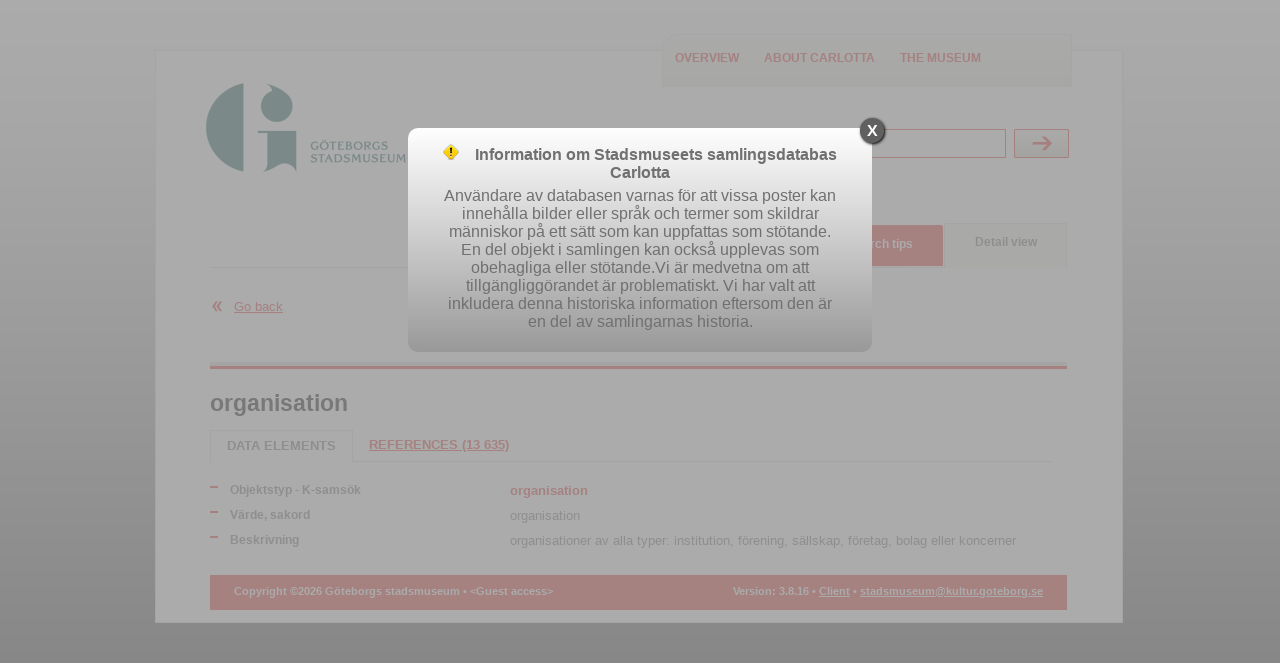

--- FILE ---
content_type: text/html;charset=UTF-8
request_url: https://samlingar.goteborgsstadsmuseum.se/carlotta/web/object/1285521;jsessionid=0RGyKwyd31OzqeahflINLSfofH4pSyhPd6Vv3RN5.s002iw39
body_size: 8727
content:
<?xml version="1.0" encoding="UTF-8"?>
<!DOCTYPE html PUBLIC "-//W3C//DTD XHTML 1.0 Strict//EN" "http://www.w3.org/TR/xhtml1/DTD/xhtml1-strict.dtd"><html xmlns="http://www.w3.org/1999/xhtml" lang="en"><!--Session variables at exit:--><!--  'org.wildfly.security.http.HttpAuthenticator.authenticated-identity' = 'CachedIdentity{Programmatic, '<guest>', SecurityIdentity{principal=<guest>, securityDomain=org.wildfly.security.auth.server.SecurityDomain@47c2167a, authorizationIdentity=EMPTY, realmInfo=RealmInfo{name='carlotta-realm', securityRealm=org.wildfly.security.auth.realm.CachingSecurityRealm@3e2bfbf5}, creationTime=2026-01-24T16:03:21.425955Z}, true}'--><!--  'rigby.session.variable[<guest>].FREE_SEARCH_RESULT' = 'SearchResult{, presentation=MAP, searchParameters=SearchParameters{imagesOnly=false, sortField=ID, sortAscending=true, registerFilter=[]}, thumbnailMap.size=0}'--><!--  'rigby.session.variable[<guest>].OBJECT_DISPLAY_INFO' = 'masidn=1285521, focus=TERMS, focusId=null'--><head><link href="/carlotta/img/imgStatusField.png;jsessionid=y1HIlRAFUf7vsztNFOum3c0PpcH5SUycbUfFmO2X.s002iw39?version=3.8.16" rel="shortcut icon" type="image/ico" media="all" /><link href="/carlotta/css/screen.css;jsessionid=y1HIlRAFUf7vsztNFOum3c0PpcH5SUycbUfFmO2X.s002iw39?version=3.8.16" rel="stylesheet" type="text/css" media="all" /><link href="/carlotta/css/print.css;jsessionid=y1HIlRAFUf7vsztNFOum3c0PpcH5SUycbUfFmO2X.s002iw39?version=3.8.16" rel="stylesheet" type="text/css" media="print" /><link href="/carlotta/web/custom/custom.css;jsessionid=y1HIlRAFUf7vsztNFOum3c0PpcH5SUycbUfFmO2X.s002iw39?version=3666638" rel="stylesheet" type="text/css" media="all" /><link href="/carlotta/js/galleria/themes/classic/galleria.classic.css;jsessionid=y1HIlRAFUf7vsztNFOum3c0PpcH5SUycbUfFmO2X.s002iw39?version=3.8.16" rel="stylesheet" type="text/css" media="all" /><script src="https://www.googletagmanager.com/gtag/js?id=" type="text/javascript" defer="defer"> </script><script src="/carlotta/js/jquery-1.7.2.min.js;jsessionid=y1HIlRAFUf7vsztNFOum3c0PpcH5SUycbUfFmO2X.s002iw39"> </script><script src="/carlotta/js/galleria/galleria-1.2.7.min.js;jsessionid=y1HIlRAFUf7vsztNFOum3c0PpcH5SUycbUfFmO2X.s002iw39"> </script><script src="/carlotta/js/script.js;jsessionid=y1HIlRAFUf7vsztNFOum3c0PpcH5SUycbUfFmO2X.s002iw39?version=3.8.16"> </script><script type="text/javascript" defer="defer">/* Google tag (gtag.js) */
window.dataLayer = window.dataLayer || [];
function gtag(){dataLayer.push(arguments);}
gtag('js', new Date());
gtag('config', 'G-3FJWG3KPJS');
</script><title>Carlotta - lista: sakord</title><base href="https://samlingar.goteborgsstadsmuseum.se/carlotta/web/" /><meta http-equiv="Content-type" content="text/html" /><meta property="robots" content="index,nofollow" /><meta property="og:title" content="organisation" /><meta property="og:url" content="https://samlingar.goteborgsstadsmuseum.se/carlotta/web/object/1285521" /></head><body onload="javascript:initPage(null)"><div id="screenContent"><div class="page_content"><div class="inner"><div class="top"><div class="logo_wrapper"><a href="/carlotta/web/Front;jsessionid=y1HIlRAFUf7vsztNFOum3c0PpcH5SUycbUfFmO2X.s002iw39"><img src="/carlotta/web/custom/logoImage;jsessionid=y1HIlRAFUf7vsztNFOum3c0PpcH5SUycbUfFmO2X.s002iw39?version=-1254360953" alt="logo" width="200" height="89" /></a><p class="structural">Carlotta - the museum database</p></div><div class="extra_menu"><div class="extra_menu_inner"><ul class="extra_menu"><li class="link1"><a title="Click here to see an overview of the database content" href="/carlotta/web/Front;jsessionid=y1HIlRAFUf7vsztNFOum3c0PpcH5SUycbUfFmO2X.s002iw39">Overview</a></li><li class="link2"><a title="Click here to see information about Carlotta" href="/carlotta/web/About;jsessionid=y1HIlRAFUf7vsztNFOum3c0PpcH5SUycbUfFmO2X.s002iw39">About Carlotta</a></li><li class="link2"><a title="Click to go to the museum website" href="https://goteborgsstadsmuseum.se/" target="_new">The museum</a></li></ul></div></div><div class="free_search_form_wrapper"><form action="/carlotta/web/perform/free_search;jsessionid=y1HIlRAFUf7vsztNFOum3c0PpcH5SUycbUfFmO2X.s002iw39" method="post"><fieldset><input type="hidden" name="FreeSearch_TEXT_OPERAND" value="&lt;default&gt;" /><label class="structural" for="search">Search</label><div class="search_field_wrapper"><input id="search" class="free_search_field" title="Freetext-search: When searching for names, start with surname, “Svensson, Sven”. If the search value contains more than one word, use citationmarks, “Norra Hamngatan 12”.  Searches are by default “begins with” – to search for contains use *, eg *stol. " type="text" name="FreeSearch_TEXT_VALUE" placeholder="Free search" /></div><div class="standard_btn_wrapper"><input class="standard_btn" title="Perform the search" type="submit" value="Submit" /></div></fieldset></form><div class="clearBoth">
</div></div></div><div class="search_menu active"><ul id="skipMenu"><li><span class="content"><a title="Click here to perform an easy search" href="/carlotta/web/EasySearch;jsessionid=y1HIlRAFUf7vsztNFOum3c0PpcH5SUycbUfFmO2X.s002iw39">Easy search</a></span></li><li><span class="content"><a title="Click here to perform a complex search" href="/carlotta/web/AdvancedSearch;jsessionid=y1HIlRAFUf7vsztNFOum3c0PpcH5SUycbUfFmO2X.s002iw39">Advanced search</a></span></li><li><span class="content"><a title="Click to see sample searches" href="/carlotta/web/Help;jsessionid=y1HIlRAFUf7vsztNFOum3c0PpcH5SUycbUfFmO2X.s002iw39">Search tips</a></span></li><li class="selected"><span class="content">Detail view</span></li></ul><div class="clearBoth">
</div></div><div class="one_col standard object"><div class="main_col"><div class="back_link"><a href="javascript:history.go(-1);">Go back</a><div class="clearBoth">
</div></div><div class="bottom_line">
</div><h1><a class="object_link" title="Click here to go to this object." href="/carlotta/web/object/1285521;jsessionid=y1HIlRAFUf7vsztNFOum3c0PpcH5SUycbUfFmO2X.s002iw39">organisation</a></h1><div class="local_navigation"><ul class="first"><li class="selected"><span>Data elements</span></li><li><a href="/carlotta/web/object/1285521/REFERENCES/158;jsessionid=y1HIlRAFUf7vsztNFOum3c0PpcH5SUycbUfFmO2X.s002iw39">References (13 635)</a></li></ul><div class="clearBoth">
</div></div><div class="object_description"><form action="/carlotta/web/perform/element_search;jsessionid=y1HIlRAFUf7vsztNFOum3c0PpcH5SUycbUfFmO2X.s002iw39" method="post"><fieldset><input type="hidden" /><input id="element_termdef" type="hidden" name="dataelement" /><input id="browse_value" type="hidden" name="value_urlencoded" /><input type="hidden" name="op" value="EQUALS" /><input id="restricted_register" type="hidden" name="excluderestrictedregisters" value="false" /><div class="clearBoth">
</div><dl><dt>Objektstyp - K-samsök</dt><dd><a class="object_link" title="Click here to go to this object." href="/carlotta/web/object/995721;jsessionid=y1HIlRAFUf7vsztNFOum3c0PpcH5SUycbUfFmO2X.s002iw39">organisation</a></dd><dt>Värde, sakord</dt><dd>organisation</dd><dt>Beskrivning</dt><dd>organisationer av alla typer: institution, förening, sällskap, företag, bolag eller koncerner</dd></dl></fieldset></form></div></div></div><div class="footer"><ul><li>Copyright ©2026 Göteborgs stadsmuseum • <span title="User: &lt;guest&gt; [1089], role: webRoll [5]">&lt;Guest access&gt;</span></li><li class="last"><span title="Build date: 20240627-081939">Version: 3.8.16</span> • <span><a title="Click here to download and start the client..." href="/carlotta/client.carlotta-start;jsessionid=y1HIlRAFUf7vsztNFOum3c0PpcH5SUycbUfFmO2X.s002iw39">Client</a></span> • <a href="mailto:stadsmuseum@kultur.goteborg.se">stadsmuseum@kultur.goteborg.se</a></li></ul><div class="clearBoth">
</div></div><div class="clearBoth">
</div></div><div class="clearBoth">
</div></div><div id="modal_dialog_timeout" class="modal_dialog"><div><a class="modal_dialog_close" href="javascript:closeDialog('modal_dialog_timeout');" title="Dismiss">X</a><h3><img src="/carlotta/img/warning-sign.png;jsessionid=y1HIlRAFUf7vsztNFOum3c0PpcH5SUycbUfFmO2X.s002iw39?version=3.8.16" />Information om Stadsmuseets samlingsdatabas Carlotta</h3><p>Användare av databasen varnas för att vissa poster kan innehålla bilder eller språk och termer som skildrar människor på ett sätt som kan uppfattas som stötande. En del objekt i samlingen kan också upplevas som obehagliga eller stötande.Vi är medvetna om att tillgängliggörandet är problematiskt. Vi har valt att inkludera denna historiska information eftersom den är en del av samlingarnas historia.</p></div></div></div></body></html>
